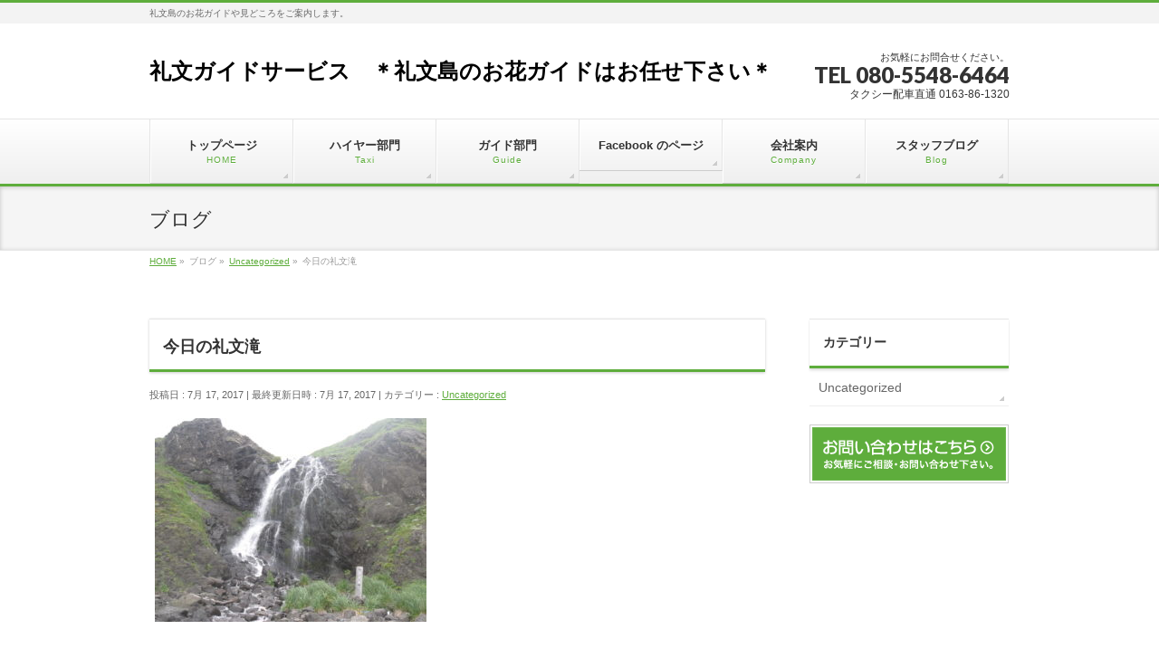

--- FILE ---
content_type: text/html; charset=UTF-8
request_url: http://rebun.co.jp/uncategorized/%E4%BB%8A%E6%97%A5%E3%81%AE%E7%A4%BC%E6%96%87%E6%BB%9D/
body_size: 24770
content:
<!DOCTYPE html>
<!--[if IE]>
<meta http-equiv="X-UA-Compatible" content="IE=Edge">
<![endif]-->
<html xmlns:fb="http://ogp.me/ns/fb#" lang="ja">
<head>
<meta charset="UTF-8" />
<title>今日の礼文滝 | 礼文ガイドサービス　＊礼文島のお花ガイドはお任せ下さい＊</title>
<link rel="start" href="http://rebun.co.jp" title="HOME" />

<!--[if lte IE 8]>
<link rel="stylesheet" type="text/css" media="all" href="http://rebun.co.jp/wp-content/themes/biz-vektor-child/style_oldie.css" />
<![endif]-->
<meta id="viewport" name="viewport" content="width=device-width, initial-scale=1">
<!--[if lt IE 9]><script src="http://rebun.co.jp/wp-content/themes/biz-vektor/js/html5.js"></script><![endif]-->
<link rel='dns-prefetch' href='//maxcdn.bootstrapcdn.com' />
<link rel='dns-prefetch' href='//fonts.googleapis.com' />
<link rel='dns-prefetch' href='//s.w.org' />
<link rel="alternate" type="application/rss+xml" title="礼文ガイドサービス　＊礼文島のお花ガイドはお任せ下さい＊ &raquo; フィード" href="http://rebun.co.jp/feed/" />
<link rel="alternate" type="application/rss+xml" title="礼文ガイドサービス　＊礼文島のお花ガイドはお任せ下さい＊ &raquo; コメントフィード" href="http://rebun.co.jp/comments/feed/" />
<link rel="alternate" type="application/rss+xml" title="礼文ガイドサービス　＊礼文島のお花ガイドはお任せ下さい＊ &raquo; 今日の礼文滝 のコメントのフィード" href="http://rebun.co.jp/uncategorized/%e4%bb%8a%e6%97%a5%e3%81%ae%e7%a4%bc%e6%96%87%e6%bb%9d/feed/" />
<meta name="description" content="礼文島のお花ガイドや見どころをご案内します。" />
<style type="text/css">.keyColorBG,.keyColorBGh:hover,.keyColor_bg,.keyColor_bg_hover:hover{background-color: #5ead3c;}.keyColorCl,.keyColorClh:hover,.keyColor_txt,.keyColor_txt_hover:hover{color: #5ead3c;}.keyColorBd,.keyColorBdh:hover,.keyColor_border,.keyColor_border_hover:hover{border-color: #5ead3c;}.color_keyBG,.color_keyBGh:hover,.color_key_bg,.color_key_bg_hover:hover{background-color: #5ead3c;}.color_keyCl,.color_keyClh:hover,.color_key_txt,.color_key_txt_hover:hover{color: #5ead3c;}.color_keyBd,.color_keyBdh:hover,.color_key_border,.color_key_border_hover:hover{border-color: #5ead3c;}</style>
		<script type="text/javascript">
			window._wpemojiSettings = {"baseUrl":"https:\/\/s.w.org\/images\/core\/emoji\/2\/72x72\/","ext":".png","svgUrl":"https:\/\/s.w.org\/images\/core\/emoji\/2\/svg\/","svgExt":".svg","source":{"concatemoji":"http:\/\/rebun.co.jp\/wp-includes\/js\/wp-emoji-release.min.js?ver=4.6.10"}};
			!function(a,b,c){function d(a){var c,d,e,f,g,h=b.createElement("canvas"),i=h.getContext&&h.getContext("2d"),j=String.fromCharCode;if(!i||!i.fillText)return!1;switch(i.textBaseline="top",i.font="600 32px Arial",a){case"flag":return i.fillText(j(55356,56806,55356,56826),0,0),!(h.toDataURL().length<3e3)&&(i.clearRect(0,0,h.width,h.height),i.fillText(j(55356,57331,65039,8205,55356,57096),0,0),c=h.toDataURL(),i.clearRect(0,0,h.width,h.height),i.fillText(j(55356,57331,55356,57096),0,0),d=h.toDataURL(),c!==d);case"diversity":return i.fillText(j(55356,57221),0,0),e=i.getImageData(16,16,1,1).data,f=e[0]+","+e[1]+","+e[2]+","+e[3],i.fillText(j(55356,57221,55356,57343),0,0),e=i.getImageData(16,16,1,1).data,g=e[0]+","+e[1]+","+e[2]+","+e[3],f!==g;case"simple":return i.fillText(j(55357,56835),0,0),0!==i.getImageData(16,16,1,1).data[0];case"unicode8":return i.fillText(j(55356,57135),0,0),0!==i.getImageData(16,16,1,1).data[0];case"unicode9":return i.fillText(j(55358,56631),0,0),0!==i.getImageData(16,16,1,1).data[0]}return!1}function e(a){var c=b.createElement("script");c.src=a,c.type="text/javascript",b.getElementsByTagName("head")[0].appendChild(c)}var f,g,h,i;for(i=Array("simple","flag","unicode8","diversity","unicode9"),c.supports={everything:!0,everythingExceptFlag:!0},h=0;h<i.length;h++)c.supports[i[h]]=d(i[h]),c.supports.everything=c.supports.everything&&c.supports[i[h]],"flag"!==i[h]&&(c.supports.everythingExceptFlag=c.supports.everythingExceptFlag&&c.supports[i[h]]);c.supports.everythingExceptFlag=c.supports.everythingExceptFlag&&!c.supports.flag,c.DOMReady=!1,c.readyCallback=function(){c.DOMReady=!0},c.supports.everything||(g=function(){c.readyCallback()},b.addEventListener?(b.addEventListener("DOMContentLoaded",g,!1),a.addEventListener("load",g,!1)):(a.attachEvent("onload",g),b.attachEvent("onreadystatechange",function(){"complete"===b.readyState&&c.readyCallback()})),f=c.source||{},f.concatemoji?e(f.concatemoji):f.wpemoji&&f.twemoji&&(e(f.twemoji),e(f.wpemoji)))}(window,document,window._wpemojiSettings);
		</script>
		<style type="text/css">
img.wp-smiley,
img.emoji {
	display: inline !important;
	border: none !important;
	box-shadow: none !important;
	height: 1em !important;
	width: 1em !important;
	margin: 0 .07em !important;
	vertical-align: -0.1em !important;
	background: none !important;
	padding: 0 !important;
}
</style>
<link rel='stylesheet' id='contact-form-7-css'  href='http://rebun.co.jp/wp-content/plugins/contact-form-7/includes/css/styles.css?ver=4.5' type='text/css' media='all' />
<link rel='stylesheet' id='Biz_Vektor_common_style-css'  href='http://rebun.co.jp/wp-content/themes/biz-vektor/css/bizvektor_common_min.css?ver=1.8.23' type='text/css' media='all' />
<link rel='stylesheet' id='Biz_Vektor_Design_style-css'  href='http://rebun.co.jp/wp-content/themes/biz-vektor/design_skins/002/002.css?ver=1.8.23' type='text/css' media='all' />
<link rel='stylesheet' id='Biz_Vektor_plugin_sns_style-css'  href='http://rebun.co.jp/wp-content/themes/biz-vektor/plugins/sns/style_bizvektor_sns.css?ver=4.6.10' type='text/css' media='all' />
<link rel='stylesheet' id='Biz_Vektor_add_font_awesome-css'  href='//maxcdn.bootstrapcdn.com/font-awesome/4.3.0/css/font-awesome.min.css?ver=4.6.10' type='text/css' media='all' />
<link rel='stylesheet' id='Biz_Vektor_add_web_fonts-css'  href='//fonts.googleapis.com/css?family=Droid+Sans%3A700%7CLato%3A900%7CAnton&#038;ver=4.6.10' type='text/css' media='all' />
<script type='text/javascript' src='http://rebun.co.jp/wp-includes/js/jquery/jquery.js?ver=1.12.4'></script>
<script type='text/javascript' src='http://rebun.co.jp/wp-includes/js/jquery/jquery-migrate.min.js?ver=1.4.1'></script>
<link rel='https://api.w.org/' href='http://rebun.co.jp/wp-json/' />
<link rel="EditURI" type="application/rsd+xml" title="RSD" href="http://rebun.co.jp/xmlrpc.php?rsd" />
<link rel="wlwmanifest" type="application/wlwmanifest+xml" href="http://rebun.co.jp/wp-includes/wlwmanifest.xml" /> 
<link rel='prev' title='ミヤマトウバナ' href='http://rebun.co.jp/uncategorized/%e3%83%9f%e3%83%a4%e3%83%9e%e3%83%88%e3%82%a6%e3%83%90%e3%83%8a/' />
<link rel='next' title='今日の利尻富士' href='http://rebun.co.jp/uncategorized/%e4%bb%8a%e6%97%a5%e3%81%ae%e5%88%a9%e5%b0%bb%e5%af%8c%e5%a3%ab/' />
<link rel="canonical" href="http://rebun.co.jp/uncategorized/%e4%bb%8a%e6%97%a5%e3%81%ae%e7%a4%bc%e6%96%87%e6%bb%9d/" />
<link rel='shortlink' href='http://rebun.co.jp/?p=1336' />
<link rel="alternate" type="application/json+oembed" href="http://rebun.co.jp/wp-json/oembed/1.0/embed?url=http%3A%2F%2Frebun.co.jp%2Funcategorized%2F%25e4%25bb%258a%25e6%2597%25a5%25e3%2581%25ae%25e7%25a4%25bc%25e6%2596%2587%25e6%25bb%259d%2F" />
<link rel="alternate" type="text/xml+oembed" href="http://rebun.co.jp/wp-json/oembed/1.0/embed?url=http%3A%2F%2Frebun.co.jp%2Funcategorized%2F%25e4%25bb%258a%25e6%2597%25a5%25e3%2581%25ae%25e7%25a4%25bc%25e6%2596%2587%25e6%25bb%259d%2F&#038;format=xml" />
<!-- [ BizVektor OGP ] -->
<meta property="og:site_name" content="礼文ガイドサービス　＊礼文島のお花ガイドはお任せ下さい＊" />
<meta property="og:url" content="http://rebun.co.jp/uncategorized/%e4%bb%8a%e6%97%a5%e3%81%ae%e7%a4%bc%e6%96%87%e6%bb%9d/" />
<meta property="fb:app_id" content="" />
<meta property="og:type" content="article" />
<meta property="og:title" content="今日の礼文滝 | 礼文ガイドサービス　＊礼文島のお花ガイドはお任せ下さい＊" />
<meta property="og:description" content="礼文島のお花ガイドや見どころをご案内します。" />
<!-- [ /BizVektor OGP ] -->
<!--[if lte IE 8]>
<link rel="stylesheet" type="text/css" media="all" href="http://rebun.co.jp/wp-content/themes/biz-vektor/design_skins/002/002_oldie.css" />
<![endif]-->
<link rel="pingback" href="http://rebun.co.jp/xmlrpc.php" />
		<style type="text/css">.recentcomments a{display:inline !important;padding:0 !important;margin:0 !important;}</style>
		<link rel="icon" href="http://rebun.co.jp/wp-content/uploads/2016/08/cropped-P6146520-コピー-32x32.jpg" sizes="32x32" />
<link rel="icon" href="http://rebun.co.jp/wp-content/uploads/2016/08/cropped-P6146520-コピー-192x192.jpg" sizes="192x192" />
<link rel="apple-touch-icon-precomposed" href="http://rebun.co.jp/wp-content/uploads/2016/08/cropped-P6146520-コピー-180x180.jpg" />
<meta name="msapplication-TileImage" content="http://rebun.co.jp/wp-content/uploads/2016/08/cropped-P6146520-コピー-270x270.jpg" />
<style type="text/css">
/*-------------------------------------------*/
/*	menu divide
/*-------------------------------------------*/
@media (min-width: 970px) {
#gMenu .menu > li { width:158px; text-align:center; }
#gMenu .menu > li.current_menu_item,
#gMenu .menu > li.current-menu-item,
#gMenu .menu > li.current-menu-ancestor,
#gMenu .menu > li.current_page_item,
#gMenu .menu > li.current_page_ancestor,
#gMenu .menu > li.current-page-ancestor { width:159px; }
}
</style>
<!--[if lte IE 8]>
<style type="text/css">
#gMenu .menu li { width:158px; text-align:center; }
#gMenu .menu li.current_page_item,
#gMenu .menu li.current_page_ancestor { width:159px; }
</style>
<![endif]-->
<style type="text/css">
/*-------------------------------------------*/
/*	font
/*-------------------------------------------*/
h1,h2,h3,h4,h4,h5,h6,#header #site-title,#pageTitBnr #pageTitInner #pageTit,#content .leadTxt,#sideTower .localHead {font-family: "ヒラギノ角ゴ Pro W3","Hiragino Kaku Gothic Pro","メイリオ",Meiryo,Osaka,"ＭＳ Ｐゴシック","MS PGothic",sans-serif; }
#pageTitBnr #pageTitInner #pageTit { font-weight:lighter; }
#gMenu .menu li a strong {font-family: "ヒラギノ角ゴ Pro W3","Hiragino Kaku Gothic Pro","メイリオ",Meiryo,Osaka,"ＭＳ Ｐゴシック","MS PGothic",sans-serif; }
</style>
<link rel="stylesheet" href="http://rebun.co.jp/wp-content/themes/biz-vektor-child/style.css" type="text/css" media="all" />
</head>

<body class="single single-post postid-1336 single-format-standard two-column right-sidebar">

<div id="fb-root"></div>

<div id="wrap">

<!--[if lte IE 8]>
<div id="eradi_ie_box">
<div class="alert_title">ご利用の <span style="font-weight: bold;">Internet Exproler</span> は古すぎます。</div>
<p>あなたがご利用の Internet Explorer はすでにサポートが終了しているため、正しい表示・動作を保証しておりません。<br />
古い Internet Exproler はセキュリティーの観点からも、<a href="https://www.microsoft.com/ja-jp/windows/lifecycle/iesupport/" target="_blank" >新しいブラウザに移行する事が強く推奨されています。</a><br />
<a href="http://windows.microsoft.com/ja-jp/internet-explorer/" target="_blank" >最新のInternet Exproler</a> や <a href="https://www.microsoft.com/ja-jp/windows/microsoft-edge" target="_blank" >Edge</a> を利用するか、<a href="https://www.google.co.jp/chrome/browser/index.html" target="_blank">Chrome</a> や <a href="https://www.mozilla.org/ja/firefox/new/" target="_blank">Firefox</a> など、より早くて快適なブラウザをご利用ください。</p>
</div>
<![endif]-->

<!-- [ #headerTop ] -->
<div id="headerTop">
<div class="innerBox">
<div id="site-description">礼文島のお花ガイドや見どころをご案内します。</div>
</div>
</div><!-- [ /#headerTop ] -->

<!-- [ #header ] -->
<div id="header">
<div id="headerInner" class="innerBox">
<!-- [ #headLogo ] -->
<div id="site-title">
<a href="http://rebun.co.jp/" title="礼文ガイドサービス　＊礼文島のお花ガイドはお任せ下さい＊" rel="home">
礼文ガイドサービス　＊礼文島のお花ガイドはお任せ下さい＊</a>
</div>
<!-- [ /#headLogo ] -->

<!-- [ #headContact ] -->
<div id="headContact" class="itemClose" onclick="showHide('headContact');"><div id="headContactInner">
<div id="headContactTxt">お気軽にお問合せください。</div>
<div id="headContactTel">TEL 080-5548-6464</div>
<div id="headContactTime">タクシー配車直通 0163-86-1320</div>
</div></div><!-- [ /#headContact ] -->

</div>
<!-- #headerInner -->
</div>
<!-- [ /#header ] -->


<!-- [ #gMenu ] -->
<div id="gMenu" class="itemClose">
<div id="gMenuInner" class="innerBox">
<h3 class="assistive-text" onclick="showHide('gMenu');"><span>MENU</span></h3>
<div class="skip-link screen-reader-text">
	<a href="#content" title="メニューを飛ばす">メニューを飛ばす</a>
</div>
<div class="menu-headernavigation-container"><ul id="menu-headernavigation" class="menu"><li id="menu-item-545" class="menu-item menu-item-type-post_type menu-item-object-page"><a href="http://rebun.co.jp/"><strong>トップページ</strong><span>HOME</span></a></li>
<li id="menu-item-544" class="menu-item menu-item-type-post_type menu-item-object-page"><a href="http://rebun.co.jp/hire/"><strong>ハイヤー部門</strong><span>Taxi</span></a></li>
<li id="menu-item-565" class="menu-item menu-item-type-post_type menu-item-object-page"><a href="http://rebun.co.jp/guide/"><strong>ガイド部門</strong><span>Guide</span></a></li>
<li id="menu-item-1736" class="menu-item menu-item-type-post_type menu-item-object-page"><a href="http://rebun.co.jp/facebook-%e3%81%ae%e3%83%9a%e3%83%bc%e3%82%b8/"><strong>Facebook のページ</strong></a></li>
<li id="menu-item-547" class="menu-item menu-item-type-post_type menu-item-object-page menu-item-has-children"><a href="http://rebun.co.jp/company/"><strong>会社案内</strong><span>Company</span></a>
<ul class="sub-menu">
	<li id="menu-item-546" class="menu-item menu-item-type-post_type menu-item-object-page"><a href="http://rebun.co.jp/company/companyoutline/">会社概要</a></li>
</ul>
</li>
<li id="menu-item-552" class="menu-item menu-item-type-post_type menu-item-object-page current_page_parent"><a href="http://rebun.co.jp/blog/"><strong>スタッフブログ</strong><span>Blog</span></a></li>
</ul></div>
</div><!-- [ /#gMenuInner ] -->
</div>
<!-- [ /#gMenu ] -->


<div id="pageTitBnr">
<div class="innerBox">
<div id="pageTitInner">
<div id="pageTit">
ブログ</div>
</div><!-- [ /#pageTitInner ] -->
</div>
</div><!-- [ /#pageTitBnr ] -->
<!-- [ #panList ] -->
<div id="panList">
<div id="panListInner" class="innerBox">
<ul><li id="panHome"><a href="http://rebun.co.jp"><span>HOME</span></a> &raquo; </li><li itemscope itemtype="http://data-vocabulary.org/Breadcrumb"><span itemprop="title">ブログ</span> &raquo; </li><li itemscope itemtype="http://data-vocabulary.org/Breadcrumb"><a href="http://rebun.co.jp/category/uncategorized/" itemprop="url"><span itemprop="title">Uncategorized</span></a> &raquo; </li><li><span>今日の礼文滝</span></li></ul></div>
</div>
<!-- [ /#panList ] -->

<div id="main">
<!-- [ #container ] -->
<div id="container" class="innerBox">
	<!-- [ #content ] -->
	<div id="content" class="content">

<!-- [ #post- ] -->
<div id="post-1336" class="post-1336 post type-post status-publish format-standard hentry category-uncategorized">
		<h1 class="entryPostTitle entry-title">今日の礼文滝</h1>
	<div class="entry-meta">
<span class="published">投稿日 : 7月 17, 2017</span>
<span class="updated entry-meta-items">最終更新日時 : 7月 17, 2017</span>
<span class="vcard author entry-meta-items">作成者 : <span class="fn">ziusadmin</span></span>
<span class="tags entry-meta-items">カテゴリー :  <a href="http://rebun.co.jp/category/uncategorized/" rel="tag">Uncategorized</a></span>
</div>
<!-- .entry-meta -->	<div class="entry-content post-content">
		<p><img src="http://rebun.co.jp/wp-content/uploads/2017/07/IMG_7326-300x225.jpg" alt="IMG_7326" width="300" height="225" class="alignnone size-medium wp-image-1337" srcset="http://rebun.co.jp/wp-content/uploads/2017/07/IMG_7326-300x225.jpg 300w, http://rebun.co.jp/wp-content/uploads/2017/07/IMG_7326-768x576.jpg 768w, http://rebun.co.jp/wp-content/uploads/2017/07/IMG_7326-1024x768.jpg 1024w" sizes="(max-width: 300px) 100vw, 300px" /></p>
		
		<div class="entry-utility">
					</div>
		<!-- .entry-utility -->
	</div><!-- .entry-content -->



<div id="nav-below" class="navigation">
	<div class="nav-previous"><a href="http://rebun.co.jp/uncategorized/%e3%83%9f%e3%83%a4%e3%83%9e%e3%83%88%e3%82%a6%e3%83%90%e3%83%8a/" rel="prev"><span class="meta-nav">&larr;</span> ミヤマトウバナ</a></div>
	<div class="nav-next"><a href="http://rebun.co.jp/uncategorized/%e4%bb%8a%e6%97%a5%e3%81%ae%e5%88%a9%e5%b0%bb%e5%af%8c%e5%a3%ab/" rel="next">今日の利尻富士 <span class="meta-nav">&rarr;</span></a></div>
</div><!-- #nav-below -->
</div>
<!-- [ /#post- ] -->


<div id="comments">




				<div id="respond" class="comment-respond">
			<h3 id="reply-title" class="comment-reply-title">コメントを残す <small><a rel="nofollow" id="cancel-comment-reply-link" href="/uncategorized/%E4%BB%8A%E6%97%A5%E3%81%AE%E7%A4%BC%E6%96%87%E6%BB%9D/#respond" style="display:none;">コメントをキャンセル</a></small></h3>				<form action="http://rebun.co.jp/wp-comments-post.php" method="post" id="commentform" class="comment-form">
					<p class="comment-notes"><span id="email-notes">メールアドレスが公開されることはありません。</span> <span class="required">*</span> が付いている欄は必須項目です</p><p class="comment-form-comment"><label for="comment">コメント</label> <textarea id="comment" name="comment" cols="45" rows="8" maxlength="65525" aria-required="true" required="required"></textarea></p><p class="comment-form-author"><label for="author">名前 <span class="required">*</span></label> <input id="author" name="author" type="text" value="" size="30" maxlength="245" aria-required='true' required='required' /></p>
<p class="comment-form-email"><label for="email">メールアドレス <span class="required">*</span></label> <input id="email" name="email" type="text" value="" size="30" maxlength="100" aria-describedby="email-notes" aria-required='true' required='required' /></p>
<p class="comment-form-url"><label for="url">ウェブサイト</label> <input id="url" name="url" type="text" value="" size="30" maxlength="200" /></p>
<p class="form-submit"><input name="submit" type="submit" id="submit" class="submit" value="コメントを送信" /> <input type='hidden' name='comment_post_ID' value='1336' id='comment_post_ID' />
<input type='hidden' name='comment_parent' id='comment_parent' value='0' />
</p>				</form>
					</div><!-- #respond -->
		
</div><!-- #comments -->



</div>
<!-- [ /#content ] -->

<!-- [ #sideTower ] -->
<div id="sideTower" class="sideTower">
	<div class="localSection sideWidget">
	<div class="localNaviBox">
	<h3 class="localHead">カテゴリー</h3>
	<ul class="localNavi">
		<li class="cat-item cat-item-1"><a href="http://rebun.co.jp/category/uncategorized/" >Uncategorized</a>
</li>
 
	</ul>
	</div>
	</div>
	<ul><li class="sideBnr" id="sideContact"><a href="http://rebun.co.jp/contact/">
<img src="http://rebun.co.jp/wp-content/themes/biz-vektor/images/bnr_contact_ja.png" alt="メールでお問い合わせはこちら">
</a></li>
</ul>
</div>
<!-- [ /#sideTower ] -->
</div>
<!-- [ /#container ] -->

</div><!-- #main -->

<div id="back-top">
<a href="#wrap">
	<img id="pagetop" src="http://rebun.co.jp/wp-content/themes/biz-vektor/js/res-vektor/images/footer_pagetop.png" alt="PAGETOP" />
</a>
</div>

<!-- [ #footerSection ] -->
<div id="footerSection">

	<div id="pagetop">
	<div id="pagetopInner" class="innerBox">
	<a href="#wrap">PAGETOP</a>
	</div>
	</div>

	<div id="footMenu">
	<div id="footMenuInner" class="innerBox">
	<div class="menu-footernavigation-container"><ul id="menu-footernavigation" class="menu"><li id="menu-item-550" class="menu-item menu-item-type-post_type menu-item-object-page menu-item-550"><a href="http://rebun.co.jp/sitemap-page/">サイトマップ</a></li>
</ul></div>	</div>
	</div>

	<!-- [ #footer ] -->
	<div id="footer">
	<!-- [ #footerInner ] -->
	<div id="footerInner" class="innerBox">
		<dl id="footerOutline">
		<dt>礼文ガイドサービス</dt>
		<dd>
		〒097-1201<br />
北海道礼文郡礼文町香深村ワウシ<br />
TEL : 0163-86-1320 <br />
 FAX : 0163-86-1382		</dd>
		</dl>
		<!-- [ #footerSiteMap ] -->
		<div id="footerSiteMap">
<div class="menu-footersitemap-container"><ul id="menu-footersitemap" class="menu"><li id="menu-item-553" class="menu-item menu-item-type-post_type menu-item-object-page menu-item-has-children menu-item-553"><a href="http://rebun.co.jp/company/">会社案内</a>
<ul class="sub-menu">
	<li id="menu-item-554" class="menu-item menu-item-type-post_type menu-item-object-page menu-item-554"><a href="http://rebun.co.jp/company/companyoutline/">会社概要</a></li>
</ul>
</li>
<li id="menu-item-556" class="menu-item menu-item-type-post_type menu-item-object-page menu-item-556"><a href="http://rebun.co.jp/hire/">ハイヤー部門</a></li>
<li id="menu-item-566" class="menu-item menu-item-type-post_type menu-item-object-page menu-item-has-children menu-item-566"><a href="http://rebun.co.jp/guide/">ガイド部門</a>
<ul class="sub-menu">
	<li id="menu-item-1735" class="menu-item menu-item-type-post_type menu-item-object-page menu-item-1735"><a href="http://rebun.co.jp/facebook-%e3%81%ae%e3%83%9a%e3%83%bc%e3%82%b8/">Facebook のページ</a></li>
</ul>
</li>
<li id="menu-item-538" class="menu-item menu-item-type-post_type menu-item-object-page current_page_parent menu-item-538"><a href="http://rebun.co.jp/blog/">スタッフブログ</a></li>
</ul></div></div>
		<!-- [ /#footerSiteMap ] -->
	</div>
	<!-- [ /#footerInner ] -->
	</div>
	<!-- [ /#footer ] -->

	<!-- [ #siteBottom ] -->
	<div id="siteBottom">
	<div id="siteBottomInner" class="innerBox">
	<div id="copy">Copyright &copy; <a href="http://rebun.co.jp/" rel="home">礼文ガイドサービス</a> All Rights Reserved.</div><div id="powerd">Powered by <a href="https://ja.wordpress.org/">WordPress</a> &amp; <a href="http://bizvektor.com" target="_blank" title="無料WordPressテーマ BizVektor(ビズベクトル)"> BizVektor Theme</a> by <a href="http://www.vektor-inc.co.jp" target="_blank" title="株式会社ベクトル -ウェブサイト制作・WordPressカスタマイズ- [ 愛知県名古屋市 ]">Vektor,Inc.</a> technology.</div>	</div>
	</div>
	<!-- [ /#siteBottom ] -->
</div>
<!-- [ /#footerSection ] -->
</div>
<!-- [ /#wrap ] -->
<script type='text/javascript' src='http://rebun.co.jp/wp-content/plugins/contact-form-7/includes/js/jquery.form.min.js?ver=3.51.0-2014.06.20'></script>
<script type='text/javascript'>
/* <![CDATA[ */
var _wpcf7 = {"loaderUrl":"http:\/\/rebun.co.jp\/wp-content\/plugins\/contact-form-7\/images\/ajax-loader.gif","recaptcha":{"messages":{"empty":"\u3042\u306a\u305f\u304c\u30ed\u30dc\u30c3\u30c8\u3067\u306f\u306a\u3044\u3053\u3068\u3092\u8a3c\u660e\u3057\u3066\u304f\u3060\u3055\u3044\u3002"}},"sending":"\u9001\u4fe1\u4e2d ..."};
/* ]]> */
</script>
<script type='text/javascript' src='http://rebun.co.jp/wp-content/plugins/contact-form-7/includes/js/scripts.js?ver=4.5'></script>
<script type='text/javascript' src='http://rebun.co.jp/wp-includes/js/comment-reply.min.js?ver=4.6.10'></script>
<script type='text/javascript' src='http://rebun.co.jp/wp-includes/js/wp-embed.min.js?ver=4.6.10'></script>
<script type='text/javascript'>
/* <![CDATA[ */
var bv_sliderParams = {"slideshowSpeed":"4000","animation":"fade"};
/* ]]> */
</script>
<script type='text/javascript' src='http://rebun.co.jp/wp-content/themes/biz-vektor/js/biz-vektor-min.js?ver=1.8.23' defer='defer'></script>
</body>
</html>